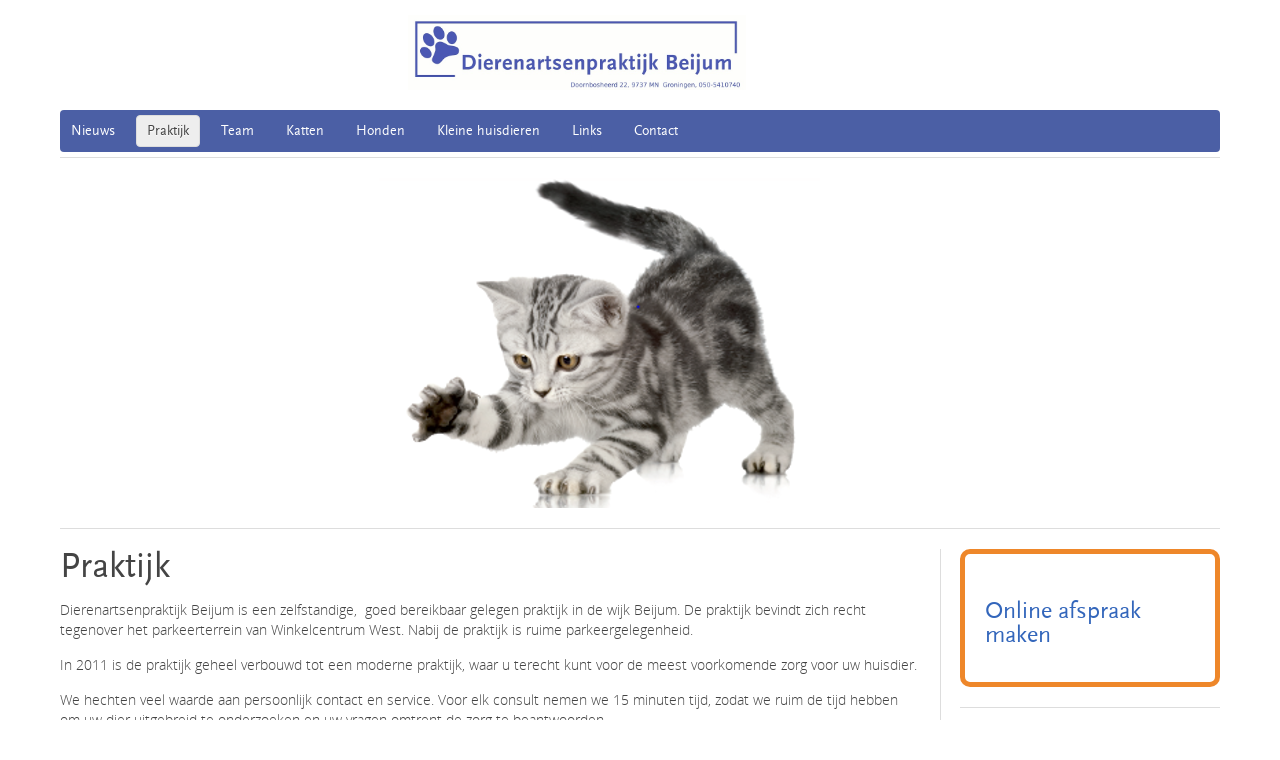

--- FILE ---
content_type: text/html; charset=UTF-8
request_url: https://www.dierenartsbeijum.nl/praktijk/
body_size: 11625
content:
<!DOCTYPE HTML>
<html lang="nl-NL" dir="ltr">

<head>
<meta charset="UTF-8" />
<meta http-equiv="X-UA-Compatible" content="IE=edge,chrome=1">
<meta name="viewport" content="width=device-width, initial-scale=1">
<title> Praktijk -</title>
<link rel="shortcut icon" href="/wp-content/themes/yoo_nano2_wp/favicon.ico" />
<link rel="apple-touch-icon-precomposed" href="/wp-content/themes/yoo_nano2_wp/apple_touch_icon.png" />
<meta name='robots' content='index, follow, max-image-preview:large, max-snippet:-1, max-video-preview:-1' />

	<!-- This site is optimized with the Yoast SEO plugin v26.6 - https://yoast.com/wordpress/plugins/seo/ -->
	<link rel="canonical" href="https://www.dierenartsbeijum.nl/praktijk/" />
	<meta property="og:locale" content="nl_NL" />
	<meta property="og:type" content="article" />
	<meta property="og:title" content="Praktijk -" />
	<meta property="og:description" content="Dierenartsenpraktijk Beijum is een zelfstandige,  goed bereikbaar gelegen praktijk in de wijk Beijum. De praktijk bevindt zich recht tegenover het parkeerterrein van Winkelcentrum West. Nabij de praktijk is ruime parkeergelegenheid. In 2011 is de praktijk geheel verbouwd tot een moderne praktijk, waar u terecht kunt voor de meest voorkomende zorg voor uw huisdier. We hechten [&hellip;]" />
	<meta property="og:url" content="https://www.dierenartsbeijum.nl/praktijk/" />
	<meta property="article:modified_time" content="2025-06-02T20:53:43+00:00" />
	<meta name="twitter:label1" content="Geschatte leestijd" />
	<meta name="twitter:data1" content="1 minuut" />
	<script type="application/ld+json" class="yoast-schema-graph">{"@context":"https://schema.org","@graph":[{"@type":"WebPage","@id":"https://www.dierenartsbeijum.nl/praktijk/","url":"https://www.dierenartsbeijum.nl/praktijk/","name":"Praktijk -","isPartOf":{"@id":"https://www.dierenartsbeijum.nl/#website"},"datePublished":"2014-09-04T21:02:42+00:00","dateModified":"2025-06-02T20:53:43+00:00","breadcrumb":{"@id":"https://www.dierenartsbeijum.nl/praktijk/#breadcrumb"},"inLanguage":"nl-NL","potentialAction":[{"@type":"ReadAction","target":["https://www.dierenartsbeijum.nl/praktijk/"]}]},{"@type":"BreadcrumbList","@id":"https://www.dierenartsbeijum.nl/praktijk/#breadcrumb","itemListElement":[{"@type":"ListItem","position":1,"name":"Home","item":"https://www.dierenartsbeijum.nl/"},{"@type":"ListItem","position":2,"name":"Praktijk"}]},{"@type":"WebSite","@id":"https://www.dierenartsbeijum.nl/#website","url":"https://www.dierenartsbeijum.nl/","name":"","description":"","publisher":{"@id":"https://www.dierenartsbeijum.nl/#organization"},"potentialAction":[{"@type":"SearchAction","target":{"@type":"EntryPoint","urlTemplate":"https://www.dierenartsbeijum.nl/?s={search_term_string}"},"query-input":{"@type":"PropertyValueSpecification","valueRequired":true,"valueName":"search_term_string"}}],"inLanguage":"nl-NL"},{"@type":"Organization","@id":"https://www.dierenartsbeijum.nl/#organization","name":"Dierenartspraktijk Beijum","url":"https://www.dierenartsbeijum.nl/","logo":{"@type":"ImageObject","inLanguage":"nl-NL","@id":"https://www.dierenartsbeijum.nl/#/schema/logo/image/","url":"https://www.dierenartsbeijum.nl/wp-content/uploads/logo.png","contentUrl":"https://www.dierenartsbeijum.nl/wp-content/uploads/logo.png","width":1000,"height":222,"caption":"Dierenartspraktijk Beijum"},"image":{"@id":"https://www.dierenartsbeijum.nl/#/schema/logo/image/"}}]}</script>
	<!-- / Yoast SEO plugin. -->


<link rel="alternate" title="oEmbed (JSON)" type="application/json+oembed" href="https://www.dierenartsbeijum.nl/wp-json/oembed/1.0/embed?url=https%3A%2F%2Fwww.dierenartsbeijum.nl%2Fpraktijk%2F" />
<link rel="alternate" title="oEmbed (XML)" type="text/xml+oembed" href="https://www.dierenartsbeijum.nl/wp-json/oembed/1.0/embed?url=https%3A%2F%2Fwww.dierenartsbeijum.nl%2Fpraktijk%2F&#038;format=xml" />
<style id='wp-img-auto-sizes-contain-inline-css' type='text/css'>
img:is([sizes=auto i],[sizes^="auto," i]){contain-intrinsic-size:3000px 1500px}
/*# sourceURL=wp-img-auto-sizes-contain-inline-css */
</style>
<style id='wp-emoji-styles-inline-css' type='text/css'>

	img.wp-smiley, img.emoji {
		display: inline !important;
		border: none !important;
		box-shadow: none !important;
		height: 1em !important;
		width: 1em !important;
		margin: 0 0.07em !important;
		vertical-align: -0.1em !important;
		background: none !important;
		padding: 0 !important;
	}
/*# sourceURL=wp-emoji-styles-inline-css */
</style>
<style id='wp-block-library-inline-css' type='text/css'>
:root{--wp-block-synced-color:#7a00df;--wp-block-synced-color--rgb:122,0,223;--wp-bound-block-color:var(--wp-block-synced-color);--wp-editor-canvas-background:#ddd;--wp-admin-theme-color:#007cba;--wp-admin-theme-color--rgb:0,124,186;--wp-admin-theme-color-darker-10:#006ba1;--wp-admin-theme-color-darker-10--rgb:0,107,160.5;--wp-admin-theme-color-darker-20:#005a87;--wp-admin-theme-color-darker-20--rgb:0,90,135;--wp-admin-border-width-focus:2px}@media (min-resolution:192dpi){:root{--wp-admin-border-width-focus:1.5px}}.wp-element-button{cursor:pointer}:root .has-very-light-gray-background-color{background-color:#eee}:root .has-very-dark-gray-background-color{background-color:#313131}:root .has-very-light-gray-color{color:#eee}:root .has-very-dark-gray-color{color:#313131}:root .has-vivid-green-cyan-to-vivid-cyan-blue-gradient-background{background:linear-gradient(135deg,#00d084,#0693e3)}:root .has-purple-crush-gradient-background{background:linear-gradient(135deg,#34e2e4,#4721fb 50%,#ab1dfe)}:root .has-hazy-dawn-gradient-background{background:linear-gradient(135deg,#faaca8,#dad0ec)}:root .has-subdued-olive-gradient-background{background:linear-gradient(135deg,#fafae1,#67a671)}:root .has-atomic-cream-gradient-background{background:linear-gradient(135deg,#fdd79a,#004a59)}:root .has-nightshade-gradient-background{background:linear-gradient(135deg,#330968,#31cdcf)}:root .has-midnight-gradient-background{background:linear-gradient(135deg,#020381,#2874fc)}:root{--wp--preset--font-size--normal:16px;--wp--preset--font-size--huge:42px}.has-regular-font-size{font-size:1em}.has-larger-font-size{font-size:2.625em}.has-normal-font-size{font-size:var(--wp--preset--font-size--normal)}.has-huge-font-size{font-size:var(--wp--preset--font-size--huge)}.has-text-align-center{text-align:center}.has-text-align-left{text-align:left}.has-text-align-right{text-align:right}.has-fit-text{white-space:nowrap!important}#end-resizable-editor-section{display:none}.aligncenter{clear:both}.items-justified-left{justify-content:flex-start}.items-justified-center{justify-content:center}.items-justified-right{justify-content:flex-end}.items-justified-space-between{justify-content:space-between}.screen-reader-text{border:0;clip-path:inset(50%);height:1px;margin:-1px;overflow:hidden;padding:0;position:absolute;width:1px;word-wrap:normal!important}.screen-reader-text:focus{background-color:#ddd;clip-path:none;color:#444;display:block;font-size:1em;height:auto;left:5px;line-height:normal;padding:15px 23px 14px;text-decoration:none;top:5px;width:auto;z-index:100000}html :where(.has-border-color){border-style:solid}html :where([style*=border-top-color]){border-top-style:solid}html :where([style*=border-right-color]){border-right-style:solid}html :where([style*=border-bottom-color]){border-bottom-style:solid}html :where([style*=border-left-color]){border-left-style:solid}html :where([style*=border-width]){border-style:solid}html :where([style*=border-top-width]){border-top-style:solid}html :where([style*=border-right-width]){border-right-style:solid}html :where([style*=border-bottom-width]){border-bottom-style:solid}html :where([style*=border-left-width]){border-left-style:solid}html :where(img[class*=wp-image-]){height:auto;max-width:100%}:where(figure){margin:0 0 1em}html :where(.is-position-sticky){--wp-admin--admin-bar--position-offset:var(--wp-admin--admin-bar--height,0px)}@media screen and (max-width:600px){html :where(.is-position-sticky){--wp-admin--admin-bar--position-offset:0px}}

/*# sourceURL=wp-block-library-inline-css */
</style><style id='global-styles-inline-css' type='text/css'>
:root{--wp--preset--aspect-ratio--square: 1;--wp--preset--aspect-ratio--4-3: 4/3;--wp--preset--aspect-ratio--3-4: 3/4;--wp--preset--aspect-ratio--3-2: 3/2;--wp--preset--aspect-ratio--2-3: 2/3;--wp--preset--aspect-ratio--16-9: 16/9;--wp--preset--aspect-ratio--9-16: 9/16;--wp--preset--color--black: #000000;--wp--preset--color--cyan-bluish-gray: #abb8c3;--wp--preset--color--white: #ffffff;--wp--preset--color--pale-pink: #f78da7;--wp--preset--color--vivid-red: #cf2e2e;--wp--preset--color--luminous-vivid-orange: #ff6900;--wp--preset--color--luminous-vivid-amber: #fcb900;--wp--preset--color--light-green-cyan: #7bdcb5;--wp--preset--color--vivid-green-cyan: #00d084;--wp--preset--color--pale-cyan-blue: #8ed1fc;--wp--preset--color--vivid-cyan-blue: #0693e3;--wp--preset--color--vivid-purple: #9b51e0;--wp--preset--gradient--vivid-cyan-blue-to-vivid-purple: linear-gradient(135deg,rgb(6,147,227) 0%,rgb(155,81,224) 100%);--wp--preset--gradient--light-green-cyan-to-vivid-green-cyan: linear-gradient(135deg,rgb(122,220,180) 0%,rgb(0,208,130) 100%);--wp--preset--gradient--luminous-vivid-amber-to-luminous-vivid-orange: linear-gradient(135deg,rgb(252,185,0) 0%,rgb(255,105,0) 100%);--wp--preset--gradient--luminous-vivid-orange-to-vivid-red: linear-gradient(135deg,rgb(255,105,0) 0%,rgb(207,46,46) 100%);--wp--preset--gradient--very-light-gray-to-cyan-bluish-gray: linear-gradient(135deg,rgb(238,238,238) 0%,rgb(169,184,195) 100%);--wp--preset--gradient--cool-to-warm-spectrum: linear-gradient(135deg,rgb(74,234,220) 0%,rgb(151,120,209) 20%,rgb(207,42,186) 40%,rgb(238,44,130) 60%,rgb(251,105,98) 80%,rgb(254,248,76) 100%);--wp--preset--gradient--blush-light-purple: linear-gradient(135deg,rgb(255,206,236) 0%,rgb(152,150,240) 100%);--wp--preset--gradient--blush-bordeaux: linear-gradient(135deg,rgb(254,205,165) 0%,rgb(254,45,45) 50%,rgb(107,0,62) 100%);--wp--preset--gradient--luminous-dusk: linear-gradient(135deg,rgb(255,203,112) 0%,rgb(199,81,192) 50%,rgb(65,88,208) 100%);--wp--preset--gradient--pale-ocean: linear-gradient(135deg,rgb(255,245,203) 0%,rgb(182,227,212) 50%,rgb(51,167,181) 100%);--wp--preset--gradient--electric-grass: linear-gradient(135deg,rgb(202,248,128) 0%,rgb(113,206,126) 100%);--wp--preset--gradient--midnight: linear-gradient(135deg,rgb(2,3,129) 0%,rgb(40,116,252) 100%);--wp--preset--font-size--small: 13px;--wp--preset--font-size--medium: 20px;--wp--preset--font-size--large: 36px;--wp--preset--font-size--x-large: 42px;--wp--preset--spacing--20: 0.44rem;--wp--preset--spacing--30: 0.67rem;--wp--preset--spacing--40: 1rem;--wp--preset--spacing--50: 1.5rem;--wp--preset--spacing--60: 2.25rem;--wp--preset--spacing--70: 3.38rem;--wp--preset--spacing--80: 5.06rem;--wp--preset--shadow--natural: 6px 6px 9px rgba(0, 0, 0, 0.2);--wp--preset--shadow--deep: 12px 12px 50px rgba(0, 0, 0, 0.4);--wp--preset--shadow--sharp: 6px 6px 0px rgba(0, 0, 0, 0.2);--wp--preset--shadow--outlined: 6px 6px 0px -3px rgb(255, 255, 255), 6px 6px rgb(0, 0, 0);--wp--preset--shadow--crisp: 6px 6px 0px rgb(0, 0, 0);}:where(.is-layout-flex){gap: 0.5em;}:where(.is-layout-grid){gap: 0.5em;}body .is-layout-flex{display: flex;}.is-layout-flex{flex-wrap: wrap;align-items: center;}.is-layout-flex > :is(*, div){margin: 0;}body .is-layout-grid{display: grid;}.is-layout-grid > :is(*, div){margin: 0;}:where(.wp-block-columns.is-layout-flex){gap: 2em;}:where(.wp-block-columns.is-layout-grid){gap: 2em;}:where(.wp-block-post-template.is-layout-flex){gap: 1.25em;}:where(.wp-block-post-template.is-layout-grid){gap: 1.25em;}.has-black-color{color: var(--wp--preset--color--black) !important;}.has-cyan-bluish-gray-color{color: var(--wp--preset--color--cyan-bluish-gray) !important;}.has-white-color{color: var(--wp--preset--color--white) !important;}.has-pale-pink-color{color: var(--wp--preset--color--pale-pink) !important;}.has-vivid-red-color{color: var(--wp--preset--color--vivid-red) !important;}.has-luminous-vivid-orange-color{color: var(--wp--preset--color--luminous-vivid-orange) !important;}.has-luminous-vivid-amber-color{color: var(--wp--preset--color--luminous-vivid-amber) !important;}.has-light-green-cyan-color{color: var(--wp--preset--color--light-green-cyan) !important;}.has-vivid-green-cyan-color{color: var(--wp--preset--color--vivid-green-cyan) !important;}.has-pale-cyan-blue-color{color: var(--wp--preset--color--pale-cyan-blue) !important;}.has-vivid-cyan-blue-color{color: var(--wp--preset--color--vivid-cyan-blue) !important;}.has-vivid-purple-color{color: var(--wp--preset--color--vivid-purple) !important;}.has-black-background-color{background-color: var(--wp--preset--color--black) !important;}.has-cyan-bluish-gray-background-color{background-color: var(--wp--preset--color--cyan-bluish-gray) !important;}.has-white-background-color{background-color: var(--wp--preset--color--white) !important;}.has-pale-pink-background-color{background-color: var(--wp--preset--color--pale-pink) !important;}.has-vivid-red-background-color{background-color: var(--wp--preset--color--vivid-red) !important;}.has-luminous-vivid-orange-background-color{background-color: var(--wp--preset--color--luminous-vivid-orange) !important;}.has-luminous-vivid-amber-background-color{background-color: var(--wp--preset--color--luminous-vivid-amber) !important;}.has-light-green-cyan-background-color{background-color: var(--wp--preset--color--light-green-cyan) !important;}.has-vivid-green-cyan-background-color{background-color: var(--wp--preset--color--vivid-green-cyan) !important;}.has-pale-cyan-blue-background-color{background-color: var(--wp--preset--color--pale-cyan-blue) !important;}.has-vivid-cyan-blue-background-color{background-color: var(--wp--preset--color--vivid-cyan-blue) !important;}.has-vivid-purple-background-color{background-color: var(--wp--preset--color--vivid-purple) !important;}.has-black-border-color{border-color: var(--wp--preset--color--black) !important;}.has-cyan-bluish-gray-border-color{border-color: var(--wp--preset--color--cyan-bluish-gray) !important;}.has-white-border-color{border-color: var(--wp--preset--color--white) !important;}.has-pale-pink-border-color{border-color: var(--wp--preset--color--pale-pink) !important;}.has-vivid-red-border-color{border-color: var(--wp--preset--color--vivid-red) !important;}.has-luminous-vivid-orange-border-color{border-color: var(--wp--preset--color--luminous-vivid-orange) !important;}.has-luminous-vivid-amber-border-color{border-color: var(--wp--preset--color--luminous-vivid-amber) !important;}.has-light-green-cyan-border-color{border-color: var(--wp--preset--color--light-green-cyan) !important;}.has-vivid-green-cyan-border-color{border-color: var(--wp--preset--color--vivid-green-cyan) !important;}.has-pale-cyan-blue-border-color{border-color: var(--wp--preset--color--pale-cyan-blue) !important;}.has-vivid-cyan-blue-border-color{border-color: var(--wp--preset--color--vivid-cyan-blue) !important;}.has-vivid-purple-border-color{border-color: var(--wp--preset--color--vivid-purple) !important;}.has-vivid-cyan-blue-to-vivid-purple-gradient-background{background: var(--wp--preset--gradient--vivid-cyan-blue-to-vivid-purple) !important;}.has-light-green-cyan-to-vivid-green-cyan-gradient-background{background: var(--wp--preset--gradient--light-green-cyan-to-vivid-green-cyan) !important;}.has-luminous-vivid-amber-to-luminous-vivid-orange-gradient-background{background: var(--wp--preset--gradient--luminous-vivid-amber-to-luminous-vivid-orange) !important;}.has-luminous-vivid-orange-to-vivid-red-gradient-background{background: var(--wp--preset--gradient--luminous-vivid-orange-to-vivid-red) !important;}.has-very-light-gray-to-cyan-bluish-gray-gradient-background{background: var(--wp--preset--gradient--very-light-gray-to-cyan-bluish-gray) !important;}.has-cool-to-warm-spectrum-gradient-background{background: var(--wp--preset--gradient--cool-to-warm-spectrum) !important;}.has-blush-light-purple-gradient-background{background: var(--wp--preset--gradient--blush-light-purple) !important;}.has-blush-bordeaux-gradient-background{background: var(--wp--preset--gradient--blush-bordeaux) !important;}.has-luminous-dusk-gradient-background{background: var(--wp--preset--gradient--luminous-dusk) !important;}.has-pale-ocean-gradient-background{background: var(--wp--preset--gradient--pale-ocean) !important;}.has-electric-grass-gradient-background{background: var(--wp--preset--gradient--electric-grass) !important;}.has-midnight-gradient-background{background: var(--wp--preset--gradient--midnight) !important;}.has-small-font-size{font-size: var(--wp--preset--font-size--small) !important;}.has-medium-font-size{font-size: var(--wp--preset--font-size--medium) !important;}.has-large-font-size{font-size: var(--wp--preset--font-size--large) !important;}.has-x-large-font-size{font-size: var(--wp--preset--font-size--x-large) !important;}
/*# sourceURL=global-styles-inline-css */
</style>

<style id='classic-theme-styles-inline-css' type='text/css'>
/*! This file is auto-generated */
.wp-block-button__link{color:#fff;background-color:#32373c;border-radius:9999px;box-shadow:none;text-decoration:none;padding:calc(.667em + 2px) calc(1.333em + 2px);font-size:1.125em}.wp-block-file__button{background:#32373c;color:#fff;text-decoration:none}
/*# sourceURL=/wp-includes/css/classic-themes.min.css */
</style>
<link rel='stylesheet' id='tablepress-default-css' href='https://www.dierenartsbeijum.nl/wp-content/plugins/tablepress/css/build/default.css?ver=3.2.6' type='text/css' media='all' />
<script type="text/javascript" src="https://www.dierenartsbeijum.nl/wp-includes/js/jquery/jquery.min.js?ver=3.7.1" id="jquery-core-js"></script>
<script type="text/javascript" src="https://www.dierenartsbeijum.nl/wp-includes/js/jquery/jquery-migrate.min.js?ver=3.4.1" id="jquery-migrate-js"></script>
<link rel="https://api.w.org/" href="https://www.dierenartsbeijum.nl/wp-json/" /><link rel="alternate" title="JSON" type="application/json" href="https://www.dierenartsbeijum.nl/wp-json/wp/v2/pages/83" /><link rel="EditURI" type="application/rsd+xml" title="RSD" href="https://www.dierenartsbeijum.nl/xmlrpc.php?rsd" />
<meta name="generator" content="WordPress 6.9" />
<link rel='shortlink' href='https://www.dierenartsbeijum.nl/?p=83' />
<link rel="stylesheet" href="/wp-content/plugins/widgetkit/cache/widgetkit-41295bac.css" />
<script src="/wp-content/plugins/widgetkit/cache/widgetkit-1238c316.js"></script>
<link rel="icon" href="https://www.dierenartsbeijum.nl/wp-content/uploads/2024/01/cropped-favicon_site-32x32.png" sizes="32x32" />
<link rel="icon" href="https://www.dierenartsbeijum.nl/wp-content/uploads/2024/01/cropped-favicon_site-192x192.png" sizes="192x192" />
<link rel="apple-touch-icon" href="https://www.dierenartsbeijum.nl/wp-content/uploads/2024/01/cropped-favicon_site-180x180.png" />
<meta name="msapplication-TileImage" content="https://www.dierenartsbeijum.nl/wp-content/uploads/2024/01/cropped-favicon_site-270x270.png" />
<link rel="stylesheet" href="/wp-content/themes/yoo_nano2_wp/css/base.css" />
<link rel="stylesheet" href="/wp-content/themes/yoo_nano2_wp/css/layout.css" />
<link rel="stylesheet" href="/wp-content/themes/yoo_nano2_wp/css/menus.css" />
<style>.wrapper { max-width: 1200px; }
#sidebar-b { width: 25%; }
#maininner { width: 75%; }
#menu .dropdown { width: 250px; }
#menu .columns2 { width: 500px; }
#menu .columns3 { width: 750px; }
#menu .columns4 { width: 1000px; }</style>
<link rel="stylesheet" href="/wp-content/themes/yoo_nano2_wp/css/modules.css" />
<link rel="stylesheet" href="/wp-content/themes/yoo_nano2_wp/css/tools.css" />
<link rel="stylesheet" href="/wp-content/themes/yoo_nano2_wp/css/system.css" />
<link rel="stylesheet" href="/wp-content/themes/yoo_nano2_wp/css/extensions.css" />
<link rel="stylesheet" href="/wp-content/themes/yoo_nano2_wp/css/custom.css" />
<link rel="stylesheet" href="/wp-content/themes/yoo_nano2_wp/css/color1/navy.css" />
<link rel="stylesheet" href="/wp-content/themes/yoo_nano2_wp/css/color2/blue.css" />
<link rel="stylesheet" href="/wp-content/themes/yoo_nano2_wp/css/font1/opensans.css" />
<link rel="stylesheet" href="/wp-content/themes/yoo_nano2_wp/css/font2/scalesans.css" />
<link rel="stylesheet" href="/wp-content/themes/yoo_nano2_wp/css/font3/scalesans.css" />
<link rel="stylesheet" href="/wp-content/themes/yoo_nano2_wp/css/style.css" />
<link rel="stylesheet" href="/wp-content/themes/yoo_nano2_wp/css/responsive.css" />
<link rel="stylesheet" href="/wp-content/themes/yoo_nano2_wp/css/print.css" />
<link rel="stylesheet" href="/wp-content/themes/yoo_nano2_wp/fonts/opensans.css" />
<link rel="stylesheet" href="/wp-content/themes/yoo_nano2_wp/fonts/scala-sans.css" />
<script src="/wp-content/themes/yoo_nano2_wp/warp/js/warp.js"></script>
<script src="/wp-content/themes/yoo_nano2_wp/warp/js/responsive.js"></script>
<script src="/wp-content/themes/yoo_nano2_wp/warp/js/accordionmenu.js"></script>
<script src="/wp-content/themes/yoo_nano2_wp/warp/js/dropdownmenu.js"></script>
<script src="/wp-content/themes/yoo_nano2_wp/js/template.js"></script>
</head>

<body id="page" class="page wp-singular page-template-default page page-id-83 page-parent wp-theme-yoo_nano2_wp sidebar-b-right sidebars-1 isblog wp-page wp-page-83" data-config='{"twitter":0,"plusone":0,"facebook":1}'>

		<div id="absolute">
		<ul class="line line-icon">
						<li><a rel="nofollow" href="https://www.dierenartsbeijum.nl/wp-login.php">Login</a></li>
			<li><a href="https://www.dierenartsbeijum.nl/feed/">Berichten feed</a></li>
			<li><a href="https://www.dierenartsbeijum.nl/comments/feed/">Reacties feed</a></li>

			<li><a href="https://wordpress.org/">WordPress.org</a></li>
		</ul>	</div>
		
	<div class="wrapper clearfix">

		<header id="header">

			
				
			<div id="headerbar" class="clearfix">
			
					
				<a id="logo" href="https://www.dierenartsbeijum.nl"><img src="https://www.dierenartsbeijum.nl/wp-content/uploads/logo.jpg" width"300" height="75" alt="logo" />

</a>
								
								
			</div>
			
						<div id="menubar" class="clearfix">
				
								<nav id="menu"><ul class="menu menu-dropdown"><li class="level1 item999"><a href="https://www.dierenartsbeijum.nl/" class="level1"><span>Nieuws</span></a></li><li class="level1 item98 parent active current"><a href="https://www.dierenartsbeijum.nl/praktijk/" class="level1 parent active current"><span>Praktijk</span></a><div class="dropdown columns1"><div class="dropdown-bg"><div><div class="width100 column"><ul class="level2"><li class="level2 item1202"><a href="https://www.dierenartsbeijum.nl/corona-maatregelen/" class="level2"><span>Regels en beleid</span></a></li><li class="level2 item1568"><a href="https://www.dierenartsbeijum.nl/praktijk/algemene-voorwaarden/" class="level2"><span>Algemene voorwaarden</span></a></li><li class="level2 item966"><a href="https://www.dierenartsbeijum.nl/privacyverklaring/" class="level2"><span>Privacyverklaring</span></a></li><li class="level2 item1369"><a href="https://www.dierenartsbeijum.nl/dienstregeling-spoed/" class="level2"><span>Dienstregeling spoed</span></a></li><li class="level2 item222"><a href="https://www.dierenartsbeijum.nl/fotos-praktijk/" class="level2"><span>Fotos praktijk dieren</span></a></li></ul></div></div></div></div></li><li class="level1 item82"><a href="https://www.dierenartsbeijum.nl/team/" class="level1"><span>Team</span></a></li><li class="level1 item306 parent"><a class="level1 parent"><span>Katten</span></a><div class="dropdown columns1"><div class="dropdown-bg"><div><div class="width100 column"><ul class="level2"><li class="level2 item35"><a href="https://www.dierenartsbeijum.nl/kat/kitten/" class="level2"><span>Kitten 0-1 jaar</span></a></li><li class="level2 item40"><a href="https://www.dierenartsbeijum.nl/kat/volwassen-katten/" class="level2"><span>Volwassen katten 1-8 jaar</span></a></li><li class="level2 item41 parent"><a href="https://www.dierenartsbeijum.nl/kat/oudere-katten/" class="level2 parent"><span>Oudere katten &gt; 8 jaar</span></a><ul class="level3"><li class="level3 item319"><a href="https://www.dierenartsbeijum.nl/kat/oudere-katten/de-seniorkat/" class="level3"><span>De seniorkat</span></a></li></ul></li><li class="level2 item153 parent"><a href="https://www.dierenartsbeijum.nl/kat/preventieve-zorg-katten/" class="level2 parent"><span>Preventieve zorg katten</span></a><ul class="level3"><li class="level3 item730"><a href="https://www.dierenartsbeijum.nl/castratie-kater/" class="level3"><span>Castratie kater</span></a></li><li class="level3 item253"><a href="https://www.dierenartsbeijum.nl/kat/preventieve-zorg-katten/sterilisatie-poes/" class="level3"><span>Sterilisatie poes</span></a></li><li class="level3 item341"><a href="https://www.dierenartsbeijum.nl/vlooien-hond-en-kat/" class="level3"><span>Vlooien hond en kat</span></a></li><li class="level3 item708"><a href="https://www.dierenartsbeijum.nl/vuurwerkangst-bij-de-kat/" class="level3"><span>Vuurwerkangst bij de kat</span></a></li></ul></li><li class="level2 item152 parent"><a href="https://www.dierenartsbeijum.nl/kat/aandoeningen-katten/" class="level2 parent"><span>Aandoeningen katten</span></a><ul class="level3"><li class="level3 item277"><a href="https://www.dierenartsbeijum.nl/arthrose/" class="level3"><span>Arthrose</span></a></li><li class="level3 item282"><a href="https://www.dierenartsbeijum.nl/dementie/" class="level3"><span>Dementie</span></a></li><li class="level3 item351"><a href="https://www.dierenartsbeijum.nl/kat/aandoeningen-katten/chronische-stress/" class="level3"><span>Chronische stress</span></a></li><li class="level3 item267"><a href="https://www.dierenartsbeijum.nl/kat/aandoeningen-katten/hyperthyreoidie/" class="level3"><span>Hyperthyreoïdie</span></a></li><li class="level3 item354"><a href="https://www.dierenartsbeijum.nl/kat/aandoeningen-katten/suikerziekte/" class="level3"><span>Suikerziekte</span></a></li><li class="level3 item254"><a href="https://www.dierenartsbeijum.nl/teken/" class="level3"><span>Teken</span></a></li><li class="level3 item255"><a href="https://www.dierenartsbeijum.nl/wormen/" class="level3"><span>Wormen</span></a></li></ul></li></ul></div></div></div></div></li><li class="level1 item307 parent"><a class="level1 parent"><span>Honden</span></a><div class="dropdown columns1"><div class="dropdown-bg"><div><div class="width100 column"><ul class="level2"><li class="level2 item1350"><a href="https://www.dierenartsbeijum.nl/regelgeving-registratie-identificatie-hond-en-pup/" class="level2"><span>Regelgeving registratie/ identificatie hond en pup</span></a></li><li class="level2 item370 parent"><a class="level2 parent"><span>Pups 0-1 jaar</span></a><ul class="level3"><li class="level3 item158"><a href="https://www.dierenartsbeijum.nl/honden/aaschaf-pup/" class="level3"><span>Aanschaf pup</span></a></li><li class="level3 item376"><a href="https://www.dierenartsbeijum.nl/puppy-controle/" class="level3"><span>Puppy controle</span></a></li><li class="level3 item373"><a href="https://www.dierenartsbeijum.nl/vaccinatie-schema-pup/" class="level3"><span>Vaccinatieschema pup</span></a></li></ul></li><li class="level2 item157 parent"><a href="https://www.dierenartsbeijum.nl/honden/volwassen-hond-1-8-jaar/" class="level2 parent"><span>Volwassen hond 1-8 jaar</span></a><ul class="level3"><li class="level3 item358"><a href="https://www.dierenartsbeijum.nl/honden/epilepsie/" class="level3"><span>Epilepsie</span></a></li><li class="level3 item164"><a href="https://www.dierenartsbeijum.nl/honden/gebitsproblemen/" class="level3"><span>Gebit-en gebitsproblemen</span></a></li><li class="level3 item1466"><a href="https://www.dierenartsbeijum.nl/chocolade-vergiftiging/" class="level3"><span>Chocolade vergiftiging</span></a></li></ul></li><li class="level2 item156 parent"><a href="https://www.dierenartsbeijum.nl/honden/oudere-honden-8-jaar/" class="level2 parent"><span>Oudere honden &gt; 8 jaar</span></a><ul class="level3"><li class="level3 item276"><a href="https://www.dierenartsbeijum.nl/arthrose/" class="level3"><span>Arthrose</span></a></li><li class="level3 item281"><a href="https://www.dierenartsbeijum.nl/dementie/" class="level3"><span>Dementie</span></a></li></ul></li><li class="level2 item155 parent"><a href="https://www.dierenartsbeijum.nl/honden/preventieve-zorg-honden/" class="level2 parent"><span>Preventieve zorg honden</span></a><ul class="level3"><li class="level3 item846"><a href="https://www.dierenartsbeijum.nl/sterilisatie-bij-de-teef/" class="level3"><span>Sterilisatie bij de teef</span></a></li><li class="level3 item366"><a href="https://www.dierenartsbeijum.nl/honden/preventieve-zorg-honden/leptospirose/" class="level3"><span>Leptospirose</span></a></li><li class="level3 item347"><a href="https://www.dierenartsbeijum.nl/honden/preventieve-zorg-honden/tandenpoets-instructie/" class="level3"><span>Tandenpoetsen</span></a></li><li class="level3 item379"><a href="https://www.dierenartsbeijum.nl/honden/preventieve-zorg-honden/vaccinatie-honden/" class="level3"><span>Vaccinatie honden</span></a></li><li class="level3 item340"><a href="https://www.dierenartsbeijum.nl/vlooien-hond-en-kat/" class="level3"><span>Vlooien hond en kat</span></a></li><li class="level3 item688"><a href="https://www.dierenartsbeijum.nl/vuurwerkangst/" class="level3"><span>Vuurwerkangst bij de hond</span></a></li><li class="level3 item256"><a href="https://www.dierenartsbeijum.nl/teken/" class="level3"><span>Teken</span></a></li></ul></li></ul></div></div></div></div></li><li class="level1 item308 parent"><a class="level1 parent"><span>Kleine huisdieren</span></a><div class="dropdown columns1"><div class="dropdown-bg"><div><div class="width100 column"><ul class="level2"><li class="level2 item160 parent"><a href="https://www.dierenartsbeijum.nl/kleine-huisdieren/cavia-en-hamsters/" class="level2 parent"><span>Cavia’s</span></a><ul class="level3"><li class="level3 item897"><a href="https://www.dierenartsbeijum.nl/cavia/" class="level3"><span>De cavia</span></a></li><li class="level3 item902"><a href="https://www.dierenartsbeijum.nl/voeding-van-cavias/" class="level3"><span>Voeding van cavia’s</span></a></li><li class="level3 item906"><a href="https://www.dierenartsbeijum.nl/voortplanting/" class="level3"><span>Voortplanting</span></a></li></ul></li><li class="level2 item405"><a href="https://www.dierenartsbeijum.nl/kleine-huisdieren/fretten/" class="level2"><span>Fretten</span></a></li><li class="level2 item161 parent"><a href="https://www.dierenartsbeijum.nl/kleine-huisdieren/konijnen/" class="level2 parent"><span>Konijnen</span></a><ul class="level3"><li class="level3 item611"><a href="https://www.dierenartsbeijum.nl/602-2/" class="level3"><span>Konijnen algemeen</span></a></li><li class="level3 item382"><a href="https://www.dierenartsbeijum.nl/kleine-huisdieren/konijnen/voeding-konijn-2/" class="level3"><span>Konijnen voeding</span></a></li><li class="level3 item629"><a href="https://www.dierenartsbeijum.nl/konijnen-vaccinatie/" class="level3"><span>Konijnen vaccinatie</span></a></li></ul></li><li class="level2 item159 parent"><a href="https://www.dierenartsbeijum.nl/kleine-huisdieren/ratten/" class="level2 parent"><span>Ratten</span></a><ul class="level3"><li class="level3 item1214"><a href="https://www.dierenartsbeijum.nl/voortplanting-2/" class="level3"><span>Voortplanting</span></a></li><li class="level3 item1215"><a href="https://www.dierenartsbeijum.nl/voeding-en-huisvesting/" class="level3"><span>Voeding en huisvesting</span></a></li><li class="level3 item1213"><a href="https://www.dierenartsbeijum.nl/de-dierenarts/" class="level3"><span>De dierenarts</span></a></li></ul></li></ul></div></div></div></div></li><li class="level1 item494"><a href="https://www.dierenartsbeijum.nl/links/" class="level1"><span>Links</span></a></li><li class="level1 item49"><a href="https://www.dierenartsbeijum.nl/contact-2/" class="level1"><span>Contact</span></a></li></ul></nav>
				
								
			</div>
					
						<div id="banner"><div class="textwidget custom-html-widget">
<div id="slideshow-24-69580e3d01c27" class="wk-slideshow wk-slideshow-default" data-widgetkit="slideshow" data-options='{"index":0,"buttons":0,"navigation":0,"style":"default","autoplay":1,"interval":5000,"width":1080,"height":330,"duration":500,"order":"default","slices":20,"animated":"fade","caption_animation_duration":500}'>
	<div>
		<ul class="slides">

									<li>
				<article class="wk-content clearfix"><p abp="1679"><img width="1080" height="330" class="aligncenter wp-image-22 size-full" alt="poes1" src="https://www.dierenartsbeijum.nl/wp-content/uploads/2014/08/poes1.png" abp="1680" /></p></article>
			</li>
												<li>
				<article class="wk-content clearfix"><p abp="1682"><img width="1077" height="330" class="aligncenter size-full wp-image-292" alt="konijnen" src="[data-uri]" data-src="https://www.dierenartsbeijum.nl/wp-content/uploads/2015/01/konijnen.png" abp="2005" /></p></article>
			</li>
												<li>
				<article class="wk-content clearfix"><p abp="1685"><img width="1080" height="337" class="aligncenter size-full wp-image-290" alt="honden" src="[data-uri]" data-src="https://www.dierenartsbeijum.nl/wp-content/uploads/2015/01/honden.png" abp="1686" /></p></article>
			</li>
												<li>
				<article class="wk-content clearfix"><p abp="1688"><img width="563" height="304" class="aligncenter size-full wp-image-295" alt="konijn-cavia" src="[data-uri]" data-src="https://www.dierenartsbeijum.nl/wp-content/uploads/2015/01/konijn-cavia.png" abp="1689" /></p></article>
			</li>
												<li>
				<article class="wk-content clearfix"><p abp="1691"><img width="1080" height="363" class="aligncenter size-full wp-image-293" alt="vogels" src="[data-uri]" data-src="https://www.dierenartsbeijum.nl/wp-content/uploads/2015/01/vogels.png" abp="1692" /></p></article>
			</li>
												<li>
				<article class="wk-content clearfix"><p><img width="1080" height="360" class="alignleft size-full wp-image-491" alt="kat-hond" src="[data-uri]" data-src="https://www.dierenartsbeijum.nl/wp-content/uploads/2015/05/kat-hond.png" /></p></article>
			</li>
												<li>
				<article class="wk-content clearfix"><p abp="1694"><img width="1078" height="350" class="aligncenter size-full wp-image-289" alt="cavias" src="[data-uri]" data-src="https://www.dierenartsbeijum.nl/wp-content/uploads/2015/01/cavias.png" abp="1695" /></p></article>
			</li>
								</ul>
				<div class="caption"></div><ul class="captions"><li></li><li></li><li></li><li></li><li></li><li></li><li></li></ul>
	</div>
	</div></div></div>
					
		</header>

				<section id="top-a" class="grid-block"><div class="grid-box width100 grid-v"><div class="module mod-line widget_widgetkit deepest">

		<h3 class="module-title"></h3>	
<div id="slideshow-24-69580e3d22bac" class="wk-slideshow wk-slideshow-default" data-widgetkit="slideshow" data-options='{"index":0,"buttons":0,"navigation":0,"style":"default","autoplay":1,"interval":5000,"width":1080,"height":330,"duration":500,"order":"default","slices":20,"animated":"fade","caption_animation_duration":500}'>
	<div>
		<ul class="slides">

									<li>
				<article class="wk-content clearfix"><p abp="1679"><img width="1080" height="330" class="aligncenter wp-image-22 size-full" alt="poes1" src="https://www.dierenartsbeijum.nl/wp-content/uploads/2014/08/poes1.png" abp="1680" /></p></article>
			</li>
												<li>
				<article class="wk-content clearfix"><p abp="1682"><img width="1077" height="330" class="aligncenter size-full wp-image-292" alt="konijnen" src="[data-uri]" data-src="https://www.dierenartsbeijum.nl/wp-content/uploads/2015/01/konijnen.png" abp="2005" /></p></article>
			</li>
												<li>
				<article class="wk-content clearfix"><p abp="1685"><img width="1080" height="337" class="aligncenter size-full wp-image-290" alt="honden" src="[data-uri]" data-src="https://www.dierenartsbeijum.nl/wp-content/uploads/2015/01/honden.png" abp="1686" /></p></article>
			</li>
												<li>
				<article class="wk-content clearfix"><p abp="1688"><img width="563" height="304" class="aligncenter size-full wp-image-295" alt="konijn-cavia" src="[data-uri]" data-src="https://www.dierenartsbeijum.nl/wp-content/uploads/2015/01/konijn-cavia.png" abp="1689" /></p></article>
			</li>
												<li>
				<article class="wk-content clearfix"><p abp="1691"><img width="1080" height="363" class="aligncenter size-full wp-image-293" alt="vogels" src="[data-uri]" data-src="https://www.dierenartsbeijum.nl/wp-content/uploads/2015/01/vogels.png" abp="1692" /></p></article>
			</li>
												<li>
				<article class="wk-content clearfix"><p><img width="1080" height="360" class="alignleft size-full wp-image-491" alt="kat-hond" src="[data-uri]" data-src="https://www.dierenartsbeijum.nl/wp-content/uploads/2015/05/kat-hond.png" /></p></article>
			</li>
												<li>
				<article class="wk-content clearfix"><p abp="1694"><img width="1078" height="350" class="aligncenter size-full wp-image-289" alt="cavias" src="[data-uri]" data-src="https://www.dierenartsbeijum.nl/wp-content/uploads/2015/01/cavias.png" abp="1695" /></p></article>
			</li>
								</ul>
				<div class="caption"></div><ul class="captions"><li></li><li></li><li></li><li></li><li></li><li></li><li></li></ul>
	</div>
	</div>		
</div></div></section>
				
				
				<div id="main" class="grid-block">

			<div id="maininner" class="grid-box">

				
				
								<section id="content" class="grid-block"><div id="system">

					
		<article class="item">
		
					
			<header>
		
				<h1 class="title">Praktijk</h1>
				
			</header>
			
			<div class="content clearfix"><p>Dierenartsenpraktijk Beijum is een zelfstandige,  goed bereikbaar gelegen praktijk in de wijk Beijum. De praktijk bevindt zich recht tegenover het parkeerterrein van Winkelcentrum West. Nabij de praktijk is ruime parkeergelegenheid.</p>
<p>In 2011 is de praktijk geheel verbouwd tot een moderne praktijk, waar u terecht kunt voor de meest voorkomende zorg voor uw huisdier.</p>
<p>We hechten veel waarde aan persoonlijk contact en service. Voor elk consult nemen we 15 minuten tijd, zodat we ruim de tijd hebben om uw dier uitgebreid te onderzoeken en uw vragen omtrent de zorg te beantwoorden.</p>
<p>De consulten vinden uitsluitend plaats op afspraak, waardoor er geen lange wachttijden ontstaan. In het geval van een spoedgeval zullen we uw dier altijd met voorrang helpen.</p>
<p>Voor spoedgevallen buiten de openingstijden zijn wij aangesloten bij de dienstenkring van Groninger dierenartsen. Op ons antwoordapparaat kunt u horen welke dierenarts dienst heeft.</p>
<p>Mocht uw dier specialistische hulp nodig hebben dan werken we nauw samen met een aantal specialisten en tweedelijns klinieken. We zorgen dat u bij de juiste specialist terecht kunt.</p>
<h2>Virtuele rondleiding praktijk</h2>
<p><iframe style="border: 0px currentColor;" src="https://www.google.com/maps/embed?pb=!1m0!3m2!1snl!2snl!4v1491981797235!6m8!1m7!1sF%3A-SoW9NUaQd5o%2FWMbPboVgAEI%2FAAAAAAAAEh0%2FstEhQt-8QpgyJ_qwQP8vKXr8YG5CcTr4ACLIB!2m2!1d53.24661771097084!2d6.590675041079521!3f106.09346454674363!4f0.22143716330960217!5f0.4000000000000002" width="600" height="450" frameborder="0" allowfullscreen="allowfullscreen"></iframe></p>
</div>

				
		</article>
		
				
	
</div></section>
				
				
			</div>
			<!-- maininner end -->
			
						
						<aside id="sidebar-b" class="grid-box"><div class="grid-box width100 grid-v"><div class="module mod-line widget_text deepest">

		<h3 class="module-title"></h3>	<html>
<body>

<div style="opacity:0.5;position:absolute;left:50px;width:100px;height:150px;"></div>

<div style="font-family:sans;padding:20px;border-radius:10px;border:5px solid #EE872A;"> 

<h2><a href="https://goo.gl/39bPtX">Online afspraak maken</a></h2>
</div>

</body>
</html>
		
</div></div><div class="grid-box width100 grid-v"><div class="module mod-line widget_text deepest">

		<h3 class="module-title"></h3>	<p><html><br />
<body></p>
<div style="opacity:0.5;position:absolute;left:50px;width:100px;height:150px;"></div>
<div style="font-family:sans;padding:20px;border-radius:10px;border:5px solid #EE872A;">
<h2>Bel ons: <br /><a href="tel:0505410740">050-54 10 740</a></h2>
</div>
<p></body><br />
</html></p>
		
</div></div><div class="grid-box width100 grid-v"><div class="module mod-line widget_text deepest">

		<h3 class="module-title">Locatie</h3>	<iframe src="https://www.google.com/maps/embed?pb=!1m14!1m8!1m3!1d2387.3965556982866!2d6.590558599999999!3d53.24659279999999!3m2!1i1024!2i768!4f13.1!3m3!1m2!1s0x47c9d286a9a5a35b%3A0xf61649a935d70067!2sDoornbosheerd+22%2C+9737+MN+Groningen!5e0!3m2!1snl!2snl!4v1409769865470" frameborder="0" style="border:0"></iframe>		
</div></div><div class="grid-box width100 grid-v"><div class="module mod-line widget_text deepest">

		<h3 class="module-title"><span class="color">Komt</span> u met de auto naar de praktijk?</h3>	Dan kunt u parkeren op het parkeerterrein van het winkelcentrum Beijum West. De ingang van de praktijk bevindt zich tegenover het parkeerterrein aan de Emingaheerd		
</div></div><div class="grid-box width100 grid-v"><div class="module mod-line widget_custom_html deepest">

		<h3 class="module-title">Facebook</h3>	<div class="textwidget custom-html-widget"><div id="fb-root"></div>
<script async defer crossorigin="anonymous" src="https://connect.facebook.net/nl_NL/sdk.js#xfbml=1&version=v15.0" nonce="fhg0nuEG"></script>
<div class="fb-page" data-href="https://www.facebook.com/dierenartsbeijum/" data-tabs="timeline" data-width="260" data-height="427" data-small-header="true" data-adapt-container-width="true" data-hide-cover="false" data-show-facepile="true"><blockquote cite="https://www.facebook.com/dierenartsbeijum/" class="fb-xfbml-parse-ignore"><a href="https://www.facebook.com/dierenartsbeijum/">Dierenarts Beijum</a></blockquote></div></div>		
</div></div></aside>
			
		</div>
				<!-- main end -->

				
				
				<footer id="footer">

						<a id="totop-scroller" href="#page"></a>
			
			<div class="module widget_text widget_text deepest">

			<blockquote><div style="font-style: normal; text-align: center;">Copyright ©<script type="text/javascript" abp="108">
var d = new Date()
document.write(d.getFullYear())
</script>
 Dierenarts Beijum | Realisatie website <a href="http://vanwadtotstadict.nl" target="_blank">van wad tot stad ICT</a>. | All rights reserved.</div></blockquote>		
</div>
		</footer>
		
	</div>
	
	<script type="speculationrules">
{"prefetch":[{"source":"document","where":{"and":[{"href_matches":"/*"},{"not":{"href_matches":["/wp-*.php","/wp-admin/*","/wp-content/uploads/*","/wp-content/*","/wp-content/plugins/*","/wp-content/themes/yoo_nano2_wp/*","/*\\?(.+)"]}},{"not":{"selector_matches":"a[rel~=\"nofollow\"]"}},{"not":{"selector_matches":".no-prefetch, .no-prefetch a"}}]},"eagerness":"conservative"}]}
</script>
<script id="wp-emoji-settings" type="application/json">
{"baseUrl":"https://s.w.org/images/core/emoji/17.0.2/72x72/","ext":".png","svgUrl":"https://s.w.org/images/core/emoji/17.0.2/svg/","svgExt":".svg","source":{"concatemoji":"https://www.dierenartsbeijum.nl/wp-includes/js/wp-emoji-release.min.js?ver=6.9"}}
</script>
<script type="module">
/* <![CDATA[ */
/*! This file is auto-generated */
const a=JSON.parse(document.getElementById("wp-emoji-settings").textContent),o=(window._wpemojiSettings=a,"wpEmojiSettingsSupports"),s=["flag","emoji"];function i(e){try{var t={supportTests:e,timestamp:(new Date).valueOf()};sessionStorage.setItem(o,JSON.stringify(t))}catch(e){}}function c(e,t,n){e.clearRect(0,0,e.canvas.width,e.canvas.height),e.fillText(t,0,0);t=new Uint32Array(e.getImageData(0,0,e.canvas.width,e.canvas.height).data);e.clearRect(0,0,e.canvas.width,e.canvas.height),e.fillText(n,0,0);const a=new Uint32Array(e.getImageData(0,0,e.canvas.width,e.canvas.height).data);return t.every((e,t)=>e===a[t])}function p(e,t){e.clearRect(0,0,e.canvas.width,e.canvas.height),e.fillText(t,0,0);var n=e.getImageData(16,16,1,1);for(let e=0;e<n.data.length;e++)if(0!==n.data[e])return!1;return!0}function u(e,t,n,a){switch(t){case"flag":return n(e,"\ud83c\udff3\ufe0f\u200d\u26a7\ufe0f","\ud83c\udff3\ufe0f\u200b\u26a7\ufe0f")?!1:!n(e,"\ud83c\udde8\ud83c\uddf6","\ud83c\udde8\u200b\ud83c\uddf6")&&!n(e,"\ud83c\udff4\udb40\udc67\udb40\udc62\udb40\udc65\udb40\udc6e\udb40\udc67\udb40\udc7f","\ud83c\udff4\u200b\udb40\udc67\u200b\udb40\udc62\u200b\udb40\udc65\u200b\udb40\udc6e\u200b\udb40\udc67\u200b\udb40\udc7f");case"emoji":return!a(e,"\ud83e\u1fac8")}return!1}function f(e,t,n,a){let r;const o=(r="undefined"!=typeof WorkerGlobalScope&&self instanceof WorkerGlobalScope?new OffscreenCanvas(300,150):document.createElement("canvas")).getContext("2d",{willReadFrequently:!0}),s=(o.textBaseline="top",o.font="600 32px Arial",{});return e.forEach(e=>{s[e]=t(o,e,n,a)}),s}function r(e){var t=document.createElement("script");t.src=e,t.defer=!0,document.head.appendChild(t)}a.supports={everything:!0,everythingExceptFlag:!0},new Promise(t=>{let n=function(){try{var e=JSON.parse(sessionStorage.getItem(o));if("object"==typeof e&&"number"==typeof e.timestamp&&(new Date).valueOf()<e.timestamp+604800&&"object"==typeof e.supportTests)return e.supportTests}catch(e){}return null}();if(!n){if("undefined"!=typeof Worker&&"undefined"!=typeof OffscreenCanvas&&"undefined"!=typeof URL&&URL.createObjectURL&&"undefined"!=typeof Blob)try{var e="postMessage("+f.toString()+"("+[JSON.stringify(s),u.toString(),c.toString(),p.toString()].join(",")+"));",a=new Blob([e],{type:"text/javascript"});const r=new Worker(URL.createObjectURL(a),{name:"wpTestEmojiSupports"});return void(r.onmessage=e=>{i(n=e.data),r.terminate(),t(n)})}catch(e){}i(n=f(s,u,c,p))}t(n)}).then(e=>{for(const n in e)a.supports[n]=e[n],a.supports.everything=a.supports.everything&&a.supports[n],"flag"!==n&&(a.supports.everythingExceptFlag=a.supports.everythingExceptFlag&&a.supports[n]);var t;a.supports.everythingExceptFlag=a.supports.everythingExceptFlag&&!a.supports.flag,a.supports.everything||((t=a.source||{}).concatemoji?r(t.concatemoji):t.wpemoji&&t.twemoji&&(r(t.twemoji),r(t.wpemoji)))});
//# sourceURL=https://www.dierenartsbeijum.nl/wp-includes/js/wp-emoji-loader.min.js
/* ]]> */
</script>
	
</body>
</html>

--- FILE ---
content_type: text/css
request_url: https://www.dierenartsbeijum.nl/wp-content/themes/yoo_nano2_wp/css/base.css
body_size: 422
content:
/* Copyright (C) YOOtheme GmbH, YOOtheme Proprietary Use License (http://www.yootheme.com/license) */

@import url(../warp/css/base.css);


/* New style-related Base Values
----------------------------------------------------------------------------------------------------*/

body {
	font: normal 14px/20px Arial, Helvetica, sans-serif;
	color: #444;
}

a { color: #469bdb; }

a:hover,
em, code { color: #f16d1a; }

ins, mark { background-color: #ffa; }
mark { color: #444; }

hr { border-top-color: #ddd; }

pre {
	border: 1px solid #ddd;
	background: #fafafa;
}

#menubar {  
    background: none repeat scroll 0 0 #4b5fa5;  
    border-radius: 4px 4px 4px 4px;  
    padding: 5px 5px 5px 0;  
}
::-moz-selection { background: #39f; color: #fff; }
::selection { background: #39f; color: #fff; }





--- FILE ---
content_type: text/css
request_url: https://www.dierenartsbeijum.nl/wp-content/themes/yoo_nano2_wp/css/layout.css
body_size: 775
content:
/* Copyright (C) YOOtheme GmbH, YOOtheme Proprietary Use License (http://www.yootheme.com/license) */

@import url(../warp/css/layout.css);


/* Spacing
----------------------------------------------------------------------------------------------------*/

.module,
#breadcrumbs,
#content,
#footer { margin: 20px; }

#menu .module { margin: 10px 5px; }

#header { margin: 15px 20px 0 20px; }

#toolbar,
#headerbar { margin-bottom: 15px; }

#headerbar .module { margin: 15px 0 15px 15px; }

#footer { margin-top: 0; }
#footer .module { margin: 0; }


/* Layout
----------------------------------------------------------------------------------------------------*/

/* Header */
#header {
	padding-bottom: 5px;
	border-bottom: 1px solid #ddd;
}

/* Block Separators */
#top-a:after,
#top-b:after,
#innertop:after {
	content: "";
	display: block;
	margin: 0 20px;
	border-bottom: 1px solid #ddd;
}

#bottom-a:before,
#bottom-b:before,
#innerbottom:before {
	content: "";
	display: block;
	margin: 0 20px;
	border-top: 1px solid #ddd;
}

/* Remove Block Separators if System Output is disabled */
#header + #bottom-a:before,
#header + #bottom-b:before,
#top-a + #bottom-a:before,
#top-a + #bottom-b:before,
#top-b + #bottom-a:before,
#top-b + #bottom-b:before { border: none; }

/* Sidebar Backgrounds */
#sidebar-a,
#sidebar-b { position: relative; }

#sidebar-a:before,
#sidebar-b:before {
	content: "";
	display: block;
	position: absolute;
	top: 20px;
	bottom: 20px;
	left: 0;
	right: 0;
	z-index: -1;
	border: 0 solid #DDD;
}

.sidebar-a-right #sidebar-a:before,
.sidebar-b-right #sidebar-b:before { border-width: 0 0 0 1px; }

.sidebar-a-left #sidebar-a:before,
.sidebar-b-left #sidebar-b:before { border-width: 0 1px 0 0; }

/* Footer + Toolbar */
#footer,
#toolbar {
	font-size: 12px;
	line-height: 18px;
}

/* ToTop Scroller */
#totop-scroller {
	display: block;
	position: absolute;
	top: 0;
	right: 0;
	z-index: 1;
	width: 21px;
	height: 21px;
	border: 1px solid #ddd;
	background: url(../images/totop_scroller.png) 50% 50% no-repeat;
	border-radius: 4px;
	text-decoration: none;
}

#totop-scroller:hover { background-color: #EEE; }



--- FILE ---
content_type: text/css
request_url: https://www.dierenartsbeijum.nl/wp-content/themes/yoo_nano2_wp/css/menus.css
body_size: 740
content:
/* Copyright (C) YOOtheme GmbH, YOOtheme Proprietary Use License (http://www.yootheme.com/license) */

@import url(../warp/css/menus.css);


/* Mega Drop-Down Menu
----------------------------------------------------------------------------------------------------*/

/* Level 1 */
.menu-dropdown { margin-bottom: -10px; }

.menu-dropdown li.level1 {
	margin-right: 10px;
	padding-bottom: 10px;
}

.menu-dropdown a.level1,
.menu-dropdown span.level1 { color: #fff; }

/* Set Hover and Active */
.menu-dropdown li.level1:hover .level1,
.menu-dropdown li.remain .level1,
.menu-dropdown li.active .level1 { color: #444; }

/* Drop-Down */
.menu-dropdown .dropdown {
	top: 40px;
	border-top: 1px solid #DDD;
}

.menu-dropdown .dropdown-bg > div {
	padding: 0 5px;
	border: 1px solid #DDD;
	border-top: none;
	background: #fff;
}

/* Level 2 */
.menu-dropdown li.level2 { 
	margin: 0 5px;
	border-top: 1px solid #e6e6e6;
}
.menu-dropdown li.level2:first-child { border: none; }

.menu-dropdown a.level2,
.menu-dropdown span.level2 { color: #444; }

/* Set Hover */
.menu-dropdown a.level2:hover { color: #f16d1a; }

/* Set Current */
.menu-dropdown a.current.level2 { font-weight: bold; } 

/* Level 3 */
.menu-dropdown a.level3 > span {
	padding-left: 15px;
	background: url(../images/menu_dropdown_level3.png) 0 50% no-repeat;
}

/* Set Hover */
.menu-dropdown a.level3:hover { color: #f16d1a; }

/* Set Current */
.menu-dropdown a.current.level3 { font-weight: bold; } 


/* Sidebar/Accordion Menu
----------------------------------------------------------------------------------------------------*/

/* Link */
.menu-sidebar a,
.menu-sidebar li > span { color: #444; }

/* Hover */
.menu-sidebar a:hover,
.menu-sidebar li > span:hover { color: #f16d1a; }

/* Current */
.menu-sidebar a.current { font-weight: bold; }

/* Level 1 */
.menu-sidebar li.level1 { border-top: 1px solid #ddd; }
.menu-sidebar li.level1:first-child { border-top: none; }

.menu-sidebar li.parent .level1 > span { background: url(../images/menu_sidebar_parent.png) 100% 0 no-repeat; }
.menu-sidebar li.parent.active .level1 > span { background-position: 100% -30px; }

/* Level 2-4 */
.menu-sidebar ul a > span {
	padding-left: 15px;
	background: url(../images/menu_sidebar_level2.png) 0 50% no-repeat;
}

.menu-sidebar ul.level2 ul { padding-left: 10px; }


/* Line Menu
----------------------------------------------------------------------------------------------------*/

.menu-line li {
	margin-left: 7px;
	padding-left: 8px;
	background: url(../images/menu_line_item.png) 0 50% no-repeat;
}
	
.menu-line li:first-child {
	margin-left: 0;
	padding-left: 0;
	background: none;
}




--- FILE ---
content_type: text/css
request_url: https://www.dierenartsbeijum.nl/wp-content/themes/yoo_nano2_wp/css/color1/navy.css
body_size: 164
content:
/* Copyright (C) YOOtheme GmbH, YOOtheme Proprietary Use License (http://www.yootheme.com/license) */

a { color: #36b; }

.button-primary {
	border-color: #36b;
	background-color: #36b;
}



--- FILE ---
content_type: text/css
request_url: https://www.dierenartsbeijum.nl/wp-content/themes/yoo_nano2_wp/css/color2/blue.css
body_size: 190
content:
/* Copyright (C) YOOtheme GmbH, YOOtheme Proprietary Use License (http://www.yootheme.com/license) */

a:hover,
em,
code,
.menu-dropdown a.level2:hover,
.menu-dropdown a.level3:hover,
.menu-sidebar a:hover > span,
.menu-sidebar span:hover > span { color: #469bdb; }



--- FILE ---
content_type: text/css
request_url: https://www.dierenartsbeijum.nl/wp-content/themes/yoo_nano2_wp/css/font1/opensans.css
body_size: 144
content:
/* Copyright (C) YOOtheme GmbH, YOOtheme Proprietary Use License (http://www.yootheme.com/license) */

body { font-family: "OpenSansLight"; }



--- FILE ---
content_type: text/css
request_url: https://www.dierenartsbeijum.nl/wp-content/themes/yoo_nano2_wp/fonts/opensans.css
body_size: 253
content:
/* Copyright (C) YOOtheme GmbH, YOOtheme Proprietary Use License (http://www.yootheme.com/license) */

@font-face {
	font-family: 'OpenSansLight';
	src: url('OpenSans-Light-webfont.eot');
	src: url('OpenSans-Light-webfont.eot?#iefix') format('embedded-opentype'),
		url('OpenSans-Light-webfont.woff') format('woff'),
		url('OpenSans-Light-webfont.ttf') format('truetype'),
		url('OpenSans-Light-webfont.svg#OpenSansLight') format('svg');
	font-weight: normal;
	font-style: normal;
}



--- FILE ---
content_type: text/css
request_url: https://www.dierenartsbeijum.nl/wp-content/themes/yoo_nano2_wp/fonts/scala-sans.css
body_size: 183
content:


@font-face {
    font-family: 'scalasansregular';
    src: url('scala-sans-webfont.eot');
    src: url('scala-sans-webfont.eot?#iefix') format('embedded-opentype'),
         url('scala-sans-webfont.woff') format('woff'),
         url('scala-sans-webfont.ttf') format('truetype'),
         url('scala-sans-webfont.svg#scalasansregular') format('svg');
    font-weight: normal;
    font-style: normal;

}